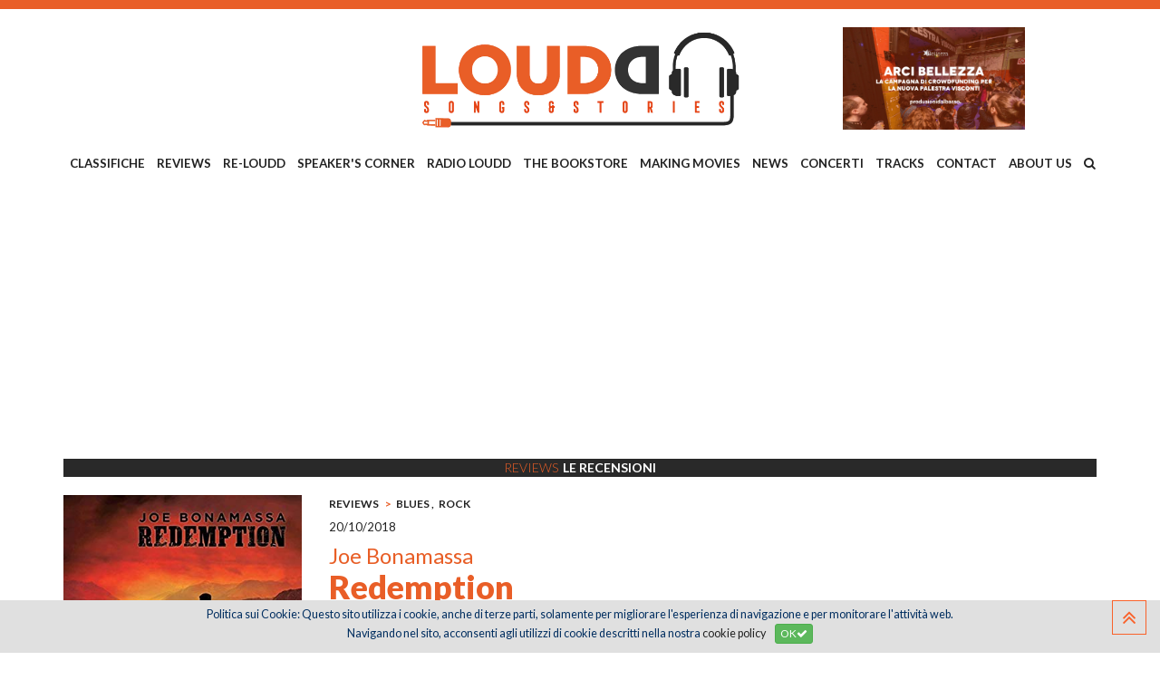

--- FILE ---
content_type: text/html; charset=utf-8
request_url: https://www.google.com/recaptcha/api2/aframe
body_size: 249
content:
<!DOCTYPE HTML><html><head><meta http-equiv="content-type" content="text/html; charset=UTF-8"></head><body><script nonce="4ov4xrzrJG6b2kND2iOryw">/** Anti-fraud and anti-abuse applications only. See google.com/recaptcha */ try{var clients={'sodar':'https://pagead2.googlesyndication.com/pagead/sodar?'};window.addEventListener("message",function(a){try{if(a.source===window.parent){var b=JSON.parse(a.data);var c=clients[b['id']];if(c){var d=document.createElement('img');d.src=c+b['params']+'&rc='+(localStorage.getItem("rc::a")?sessionStorage.getItem("rc::b"):"");window.document.body.appendChild(d);sessionStorage.setItem("rc::e",parseInt(sessionStorage.getItem("rc::e")||0)+1);localStorage.setItem("rc::h",'1768622771492');}}}catch(b){}});window.parent.postMessage("_grecaptcha_ready", "*");}catch(b){}</script></body></html>